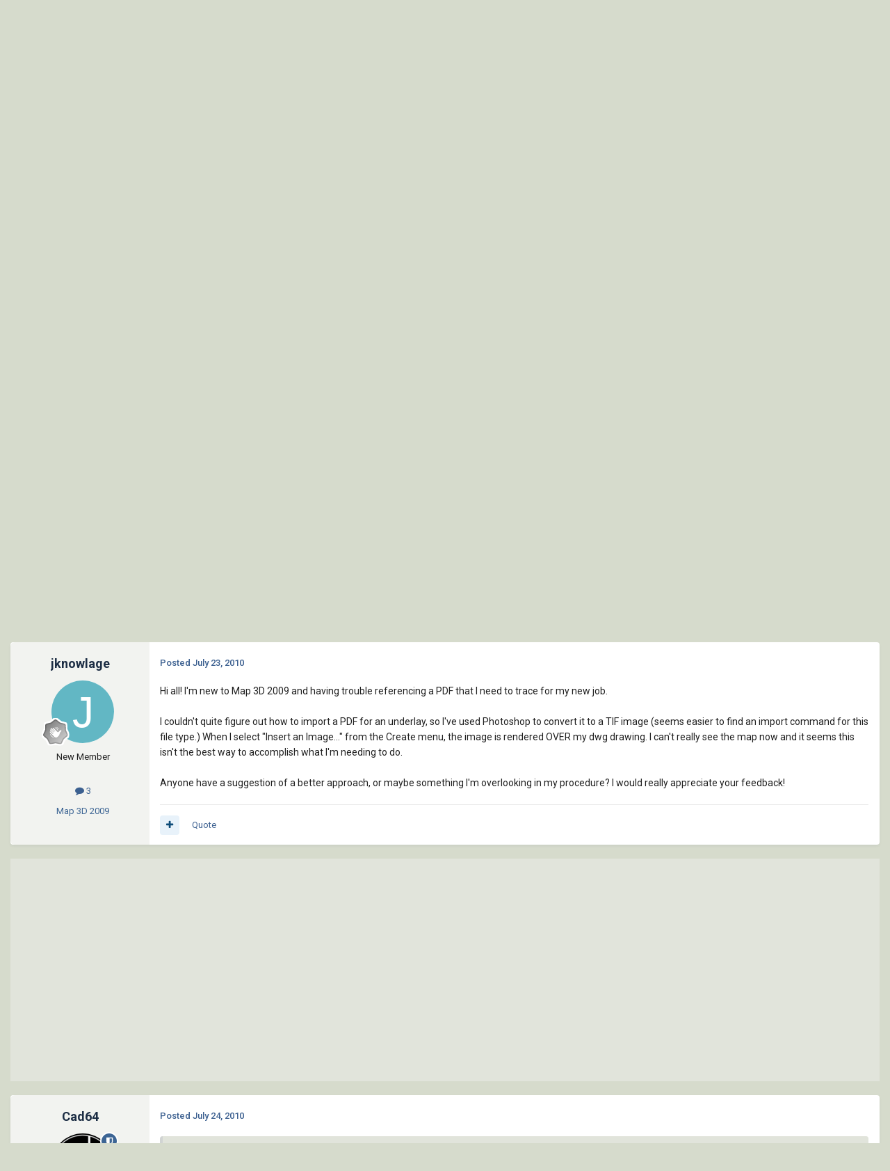

--- FILE ---
content_type: text/html; charset=utf-8
request_url: https://www.google.com/recaptcha/api2/aframe
body_size: 268
content:
<!DOCTYPE HTML><html><head><meta http-equiv="content-type" content="text/html; charset=UTF-8"></head><body><script nonce="eUAEFlb0JjaRHHVBhzMz4A">/** Anti-fraud and anti-abuse applications only. See google.com/recaptcha */ try{var clients={'sodar':'https://pagead2.googlesyndication.com/pagead/sodar?'};window.addEventListener("message",function(a){try{if(a.source===window.parent){var b=JSON.parse(a.data);var c=clients[b['id']];if(c){var d=document.createElement('img');d.src=c+b['params']+'&rc='+(localStorage.getItem("rc::a")?sessionStorage.getItem("rc::b"):"");window.document.body.appendChild(d);sessionStorage.setItem("rc::e",parseInt(sessionStorage.getItem("rc::e")||0)+1);localStorage.setItem("rc::h",'1768619603911');}}}catch(b){}});window.parent.postMessage("_grecaptcha_ready", "*");}catch(b){}</script></body></html>